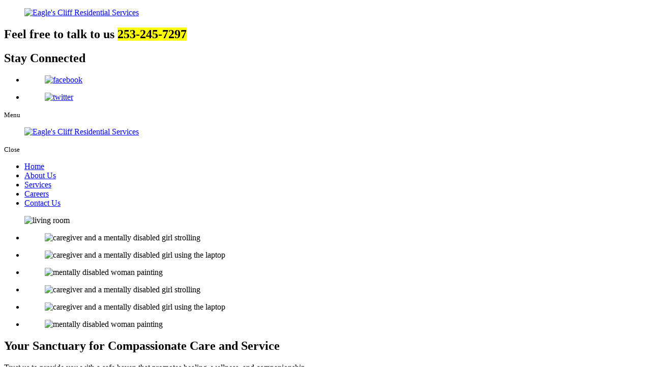

--- FILE ---
content_type: text/html; charset=UTF-8
request_url: https://www.eaglescliffs.com/
body_size: 59880
content:
<!DOCTYPE html>
<!--[if lt IE 10]>      <html class="no-js lt-ie11 lt-ie10 lt-ie9 lt-ie8 lt-ie7"> <![endif]-->
<!--[if IE 10]>         <html class="no-js lt-ie11 lt-ie10 lt-ie9 lt-ie8"> <![endif]-->
<!--[if IE 11]>         <html class="no-js lt-ie11"> <![endif]-->
<!--[if gt IE 11]><!--> <html class="no-js" lang="en-US"> <!--<![endif]-->
<head>
	<meta charset="utf-8">
	<meta name="viewport" content="width=device-width, initial-scale=1">
  <!--[if IE]><meta http-equiv="X-UA-Compatible" content="IE=edge,chrome=1"><![endif]-->

	


	<link rel="stylesheet" href="https://www.eaglescliffs.com/wp-content/themes/eaglescliffca670/style.min.css">
	<link rel="stylesheet" href="https://www.eaglescliffs.com/wp-content/themes/eaglescliffca670/css/hamburgers.min.css">
	<link rel="stylesheet" href="https://www.eaglescliffs.com/wp-content/themes/eaglescliffca670/css/media.min.css">
	<link rel="stylesheet" href="https://www.eaglescliffs.com/wp-content/themes/eaglescliffca670/css/rslides.min.css">
	<link rel="stylesheet" href="https://www.eaglescliffs.com/wp-content/themes/eaglescliffca670/css/font-awesome.min.css">
	<link rel="stylesheet" href="https://www.eaglescliffs.com/wp-content/themes/eaglescliffca670/css/animate.min.css">
	<link rel="stylesheet" href="https://www.eaglescliffs.com/wp-content/themes/eaglescliffca670/css/skitter.styles.min.css" type="text/css" media="all"  />
		<script>(function(html){html.className = html.className.replace(/\bno-js\b/,'js')})(document.documentElement);</script>

	<!-- This site is optimized with the Yoast SEO plugin v15.9 - https://yoast.com/wordpress/plugins/seo/ -->
	<title>Group Home in Portland, Oregon</title>
	<meta name="description" content="Eagle&#039;s Cliff Residential Services provides group home services in Portland, Oregon. Contact us!" />
	<meta name="robots" content="index, follow, max-snippet:-1, max-image-preview:large, max-video-preview:-1" />
	<link rel="canonical" href="http://www.eaglescliffs.com/" />
	<meta property="og:locale" content="en_US" />
	<meta property="og:type" content="website" />
	<meta property="og:title" content="Group Home in Portland, Oregon" />
	<meta property="og:description" content="Eagle&#039;s Cliff Residential Services provides group home services in Portland, Oregon. Contact us!" />
	<meta property="og:url" content="http://www.eaglescliffs.com/" />
	<meta property="og:site_name" content="Eagle&#039;s Cliff Residential Services" />
	<meta property="article:modified_time" content="2021-11-15T16:53:26+00:00" />
	<meta name="twitter:card" content="summary_large_image" />
	<meta name="twitter:label1" content="Est. reading time">
	<meta name="twitter:data1" content="1 minute">
	<script type="application/ld+json" class="yoast-schema-graph">{"@context":"https://schema.org","@graph":[{"@type":"WebSite","@id":"http://www.eaglescliffs.com/#website","url":"http://www.eaglescliffs.com/","name":"Eagle&#039;s Cliff Residential Services","description":"Just another WordPress site","potentialAction":[{"@type":"SearchAction","target":"http://www.eaglescliffs.com/?s={search_term_string}","query-input":"required name=search_term_string"}],"inLanguage":"en-US"},{"@type":"WebPage","@id":"http://www.eaglescliffs.com/#webpage","url":"http://www.eaglescliffs.com/","name":"Group Home in Portland, Oregon","isPartOf":{"@id":"http://www.eaglescliffs.com/#website"},"datePublished":"2021-10-30T12:04:12+00:00","dateModified":"2021-11-15T16:53:26+00:00","description":"Eagle's Cliff Residential Services provides group home services in Portland, Oregon. Contact us!","breadcrumb":{"@id":"http://www.eaglescliffs.com/#breadcrumb"},"inLanguage":"en-US","potentialAction":[{"@type":"ReadAction","target":["http://www.eaglescliffs.com/"]}]},{"@type":"BreadcrumbList","@id":"http://www.eaglescliffs.com/#breadcrumb","itemListElement":[{"@type":"ListItem","position":1,"item":{"@type":"WebPage","@id":"http://www.eaglescliffs.com/","url":"http://www.eaglescliffs.com/","name":"Home"}}]}]}</script>
	<!-- / Yoast SEO plugin. -->


<link rel='dns-prefetch' href='//fonts.googleapis.com' />
<link rel='dns-prefetch' href='//s.w.org' />
<link rel="alternate" type="application/rss+xml" title="Eagle&#039;s Cliff Residential Services &raquo; Feed" href="https://www.eaglescliffs.com/feed" />
<link rel="alternate" type="application/rss+xml" title="Eagle&#039;s Cliff Residential Services &raquo; Comments Feed" href="https://www.eaglescliffs.com/comments/feed" />
<link rel='stylesheet' id='wp-block-library-css'  href='https://www.eaglescliffs.com/wp-includes/css/dist/block-library/style.min.css?ver=5.6' type='text/css' media='all' />
<link rel='stylesheet' id='twentysixteen-fonts-css'  href='https://fonts.googleapis.com/css?family=Merriweather%3A400%2C700%2C900%2C400italic%2C700italic%2C900italic%7CMontserrat%3A400%2C700%7CInconsolata%3A400&#038;subset=latin%2Clatin-ext' type='text/css' media='all' />
<script type='text/javascript' id='cookie-law-info-js-extra'>
/* <![CDATA[ */
var _ckyConfig = {"_ipData":[],"_assetsURL":"https:\/\/www.eaglescliffs.com\/wp-content\/plugins\/cookie-law-info\/lite\/frontend\/images\/","_publicURL":"https:\/\/www.eaglescliffs.com","_expiry":"365","_categories":[{"name":"Necessary","slug":"necessary","isNecessary":true,"ccpaDoNotSell":true,"cookies":[],"active":true,"defaultConsent":{"gdpr":true,"ccpa":true}},{"name":"Functional","slug":"functional","isNecessary":false,"ccpaDoNotSell":true,"cookies":[],"active":true,"defaultConsent":{"gdpr":false,"ccpa":false}},{"name":"Analytics","slug":"analytics","isNecessary":false,"ccpaDoNotSell":true,"cookies":[],"active":true,"defaultConsent":{"gdpr":false,"ccpa":false}},{"name":"Performance","slug":"performance","isNecessary":false,"ccpaDoNotSell":true,"cookies":[],"active":true,"defaultConsent":{"gdpr":false,"ccpa":false}},{"name":"Advertisement","slug":"advertisement","isNecessary":false,"ccpaDoNotSell":true,"cookies":[],"active":true,"defaultConsent":{"gdpr":false,"ccpa":false}}],"_activeLaw":"gdpr","_rootDomain":"","_block":"1","_showBanner":"1","_bannerConfig":{"settings":{"type":"box","preferenceCenterType":"popup","position":"bottom-left","applicableLaw":"gdpr"},"behaviours":{"reloadBannerOnAccept":false,"loadAnalyticsByDefault":false,"animations":{"onLoad":"animate","onHide":"sticky"}},"config":{"revisitConsent":{"status":true,"tag":"revisit-consent","position":"bottom-left","meta":{"url":"#"},"styles":{"background-color":"#0056A7"},"elements":{"title":{"type":"text","tag":"revisit-consent-title","status":true,"styles":{"color":"#0056a7"}}}},"preferenceCenter":{"toggle":{"status":true,"tag":"detail-category-toggle","type":"toggle","states":{"active":{"styles":{"background-color":"#1863DC"}},"inactive":{"styles":{"background-color":"#D0D5D2"}}}}},"categoryPreview":{"status":false,"toggle":{"status":true,"tag":"detail-category-preview-toggle","type":"toggle","states":{"active":{"styles":{"background-color":"#1863DC"}},"inactive":{"styles":{"background-color":"#D0D5D2"}}}}},"videoPlaceholder":{"status":true,"styles":{"background-color":"#000000","border-color":"#000000","color":"#ffffff"}},"readMore":{"status":false,"tag":"readmore-button","type":"link","meta":{"noFollow":true,"newTab":true},"styles":{"color":"#1863DC","background-color":"transparent","border-color":"transparent"}},"auditTable":{"status":true},"optOption":{"status":true,"toggle":{"status":true,"tag":"optout-option-toggle","type":"toggle","states":{"active":{"styles":{"background-color":"#1863dc"}},"inactive":{"styles":{"background-color":"#FFFFFF"}}}}}}},"_version":"3.2.4","_logConsent":"1","_tags":[{"tag":"accept-button","styles":{"color":"#FFFFFF","background-color":"#1863DC","border-color":"#1863DC"}},{"tag":"reject-button","styles":{"color":"#1863DC","background-color":"transparent","border-color":"#1863DC"}},{"tag":"settings-button","styles":{"color":"#1863DC","background-color":"transparent","border-color":"#1863DC"}},{"tag":"readmore-button","styles":{"color":"#1863DC","background-color":"transparent","border-color":"transparent"}},{"tag":"donotsell-button","styles":{"color":"#1863DC","background-color":"transparent","border-color":"transparent"}},{"tag":"accept-button","styles":{"color":"#FFFFFF","background-color":"#1863DC","border-color":"#1863DC"}},{"tag":"revisit-consent","styles":{"background-color":"#0056A7"}}],"_shortCodes":[{"key":"cky_readmore","content":"<a href=\"#\" class=\"cky-policy\" aria-label=\"Cookie Policy\" target=\"_blank\" rel=\"noopener\" data-cky-tag=\"readmore-button\">Cookie Policy<\/a>","tag":"readmore-button","status":false,"attributes":{"rel":"nofollow","target":"_blank"}},{"key":"cky_show_desc","content":"<button class=\"cky-show-desc-btn\" data-cky-tag=\"show-desc-button\" aria-label=\"Show more\">Show more<\/button>","tag":"show-desc-button","status":true,"attributes":[]},{"key":"cky_hide_desc","content":"<button class=\"cky-show-desc-btn\" data-cky-tag=\"hide-desc-button\" aria-label=\"Show less\">Show less<\/button>","tag":"hide-desc-button","status":true,"attributes":[]},{"key":"cky_category_toggle_label","content":"[cky_{{status}}_category_label] [cky_preference_{{category_slug}}_title]","tag":"","status":true,"attributes":[]},{"key":"cky_enable_category_label","content":"Enable","tag":"","status":true,"attributes":[]},{"key":"cky_disable_category_label","content":"Disable","tag":"","status":true,"attributes":[]},{"key":"cky_video_placeholder","content":"<div class=\"video-placeholder-normal\" data-cky-tag=\"video-placeholder\" id=\"[UNIQUEID]\"><p class=\"video-placeholder-text-normal\" data-cky-tag=\"placeholder-title\">Please accept cookies to access this content<\/p><\/div>","tag":"","status":true,"attributes":[]},{"key":"cky_enable_optout_label","content":"Enable","tag":"","status":true,"attributes":[]},{"key":"cky_disable_optout_label","content":"Disable","tag":"","status":true,"attributes":[]},{"key":"cky_optout_toggle_label","content":"[cky_{{status}}_optout_label] [cky_optout_option_title]","tag":"","status":true,"attributes":[]},{"key":"cky_optout_option_title","content":"Do Not Sell or Share My Personal Information","tag":"","status":true,"attributes":[]},{"key":"cky_optout_close_label","content":"Close","tag":"","status":true,"attributes":[]}],"_rtl":"","_providersToBlock":[]};
var _ckyStyles = {"css":".cky-overlay{background: #000000; opacity: 0.4; position: fixed; top: 0; left: 0; width: 100%; height: 100%; z-index: 99999999;}.cky-hide{display: none;}.cky-btn-revisit-wrapper{display: flex; align-items: center; justify-content: center; background: #0056a7; width: 45px; height: 45px; border-radius: 50%; position: fixed; z-index: 999999; cursor: pointer;}.cky-revisit-bottom-left{bottom: 15px; left: 15px;}.cky-revisit-bottom-right{bottom: 15px; right: 15px;}.cky-btn-revisit-wrapper .cky-btn-revisit{display: flex; align-items: center; justify-content: center; background: none; border: none; cursor: pointer; position: relative; margin: 0; padding: 0;}.cky-btn-revisit-wrapper .cky-btn-revisit img{max-width: fit-content; margin: 0; height: 30px; width: 30px;}.cky-revisit-bottom-left:hover::before{content: attr(data-tooltip); position: absolute; background: #4e4b66; color: #ffffff; left: calc(100% + 7px); font-size: 12px; line-height: 16px; width: max-content; padding: 4px 8px; border-radius: 4px;}.cky-revisit-bottom-left:hover::after{position: absolute; content: \"\"; border: 5px solid transparent; left: calc(100% + 2px); border-left-width: 0; border-right-color: #4e4b66;}.cky-revisit-bottom-right:hover::before{content: attr(data-tooltip); position: absolute; background: #4e4b66; color: #ffffff; right: calc(100% + 7px); font-size: 12px; line-height: 16px; width: max-content; padding: 4px 8px; border-radius: 4px;}.cky-revisit-bottom-right:hover::after{position: absolute; content: \"\"; border: 5px solid transparent; right: calc(100% + 2px); border-right-width: 0; border-left-color: #4e4b66;}.cky-revisit-hide{display: none;}.cky-consent-container{position: fixed; width: 440px; box-sizing: border-box; z-index: 9999999; border-radius: 6px;}.cky-consent-container .cky-consent-bar{background: #ffffff; border: 1px solid; padding: 20px 26px; box-shadow: 0 -1px 10px 0 #acabab4d; border-radius: 6px;}.cky-box-bottom-left{bottom: 40px; left: 40px;}.cky-box-bottom-right{bottom: 40px; right: 40px;}.cky-box-top-left{top: 40px; left: 40px;}.cky-box-top-right{top: 40px; right: 40px;}.cky-custom-brand-logo-wrapper .cky-custom-brand-logo{width: 100px; height: auto; margin: 0 0 12px 0;}.cky-notice .cky-title{color: #212121; font-weight: 700; font-size: 18px; line-height: 24px; margin: 0 0 12px 0;}.cky-notice-des *,.cky-preference-content-wrapper *,.cky-accordion-header-des *,.cky-gpc-wrapper .cky-gpc-desc *{font-size: 14px;}.cky-notice-des{color: #212121; font-size: 14px; line-height: 24px; font-weight: 400;}.cky-notice-des img{height: 25px; width: 25px;}.cky-consent-bar .cky-notice-des p,.cky-gpc-wrapper .cky-gpc-desc p,.cky-preference-body-wrapper .cky-preference-content-wrapper p,.cky-accordion-header-wrapper .cky-accordion-header-des p,.cky-cookie-des-table li div:last-child p{color: inherit; margin-top: 0; overflow-wrap: break-word;}.cky-notice-des P:last-child,.cky-preference-content-wrapper p:last-child,.cky-cookie-des-table li div:last-child p:last-child,.cky-gpc-wrapper .cky-gpc-desc p:last-child{margin-bottom: 0;}.cky-notice-des a.cky-policy,.cky-notice-des button.cky-policy{font-size: 14px; color: #1863dc; white-space: nowrap; cursor: pointer; background: transparent; border: 1px solid; text-decoration: underline;}.cky-notice-des button.cky-policy{padding: 0;}.cky-notice-des a.cky-policy:focus-visible,.cky-notice-des button.cky-policy:focus-visible,.cky-preference-content-wrapper .cky-show-desc-btn:focus-visible,.cky-accordion-header .cky-accordion-btn:focus-visible,.cky-preference-header .cky-btn-close:focus-visible,.cky-switch input[type=\"checkbox\"]:focus-visible,.cky-footer-wrapper a:focus-visible,.cky-btn:focus-visible{outline: 2px solid #1863dc; outline-offset: 2px;}.cky-btn:focus:not(:focus-visible),.cky-accordion-header .cky-accordion-btn:focus:not(:focus-visible),.cky-preference-content-wrapper .cky-show-desc-btn:focus:not(:focus-visible),.cky-btn-revisit-wrapper .cky-btn-revisit:focus:not(:focus-visible),.cky-preference-header .cky-btn-close:focus:not(:focus-visible),.cky-consent-bar .cky-banner-btn-close:focus:not(:focus-visible){outline: 0;}button.cky-show-desc-btn:not(:hover):not(:active){color: #1863dc; background: transparent;}button.cky-accordion-btn:not(:hover):not(:active),button.cky-banner-btn-close:not(:hover):not(:active),button.cky-btn-revisit:not(:hover):not(:active),button.cky-btn-close:not(:hover):not(:active){background: transparent;}.cky-consent-bar button:hover,.cky-modal.cky-modal-open button:hover,.cky-consent-bar button:focus,.cky-modal.cky-modal-open button:focus{text-decoration: none;}.cky-notice-btn-wrapper{display: flex; justify-content: flex-start; align-items: center; flex-wrap: wrap; margin-top: 16px;}.cky-notice-btn-wrapper .cky-btn{text-shadow: none; box-shadow: none;}.cky-btn{flex: auto; max-width: 100%; font-size: 14px; font-family: inherit; line-height: 24px; padding: 8px; font-weight: 500; margin: 0 8px 0 0; border-radius: 2px; cursor: pointer; text-align: center; text-transform: none; min-height: 0;}.cky-btn:hover{opacity: 0.8;}.cky-btn-customize{color: #1863dc; background: transparent; border: 2px solid #1863dc;}.cky-btn-reject{color: #1863dc; background: transparent; border: 2px solid #1863dc;}.cky-btn-accept{background: #1863dc; color: #ffffff; border: 2px solid #1863dc;}.cky-btn:last-child{margin-right: 0;}@media (max-width: 576px){.cky-box-bottom-left{bottom: 0; left: 0;}.cky-box-bottom-right{bottom: 0; right: 0;}.cky-box-top-left{top: 0; left: 0;}.cky-box-top-right{top: 0; right: 0;}}@media (max-width: 440px){.cky-box-bottom-left, .cky-box-bottom-right, .cky-box-top-left, .cky-box-top-right{width: 100%; max-width: 100%;}.cky-consent-container .cky-consent-bar{padding: 20px 0;}.cky-custom-brand-logo-wrapper, .cky-notice .cky-title, .cky-notice-des, .cky-notice-btn-wrapper{padding: 0 24px;}.cky-notice-des{max-height: 40vh; overflow-y: scroll;}.cky-notice-btn-wrapper{flex-direction: column; margin-top: 0;}.cky-btn{width: 100%; margin: 10px 0 0 0;}.cky-notice-btn-wrapper .cky-btn-customize{order: 2;}.cky-notice-btn-wrapper .cky-btn-reject{order: 3;}.cky-notice-btn-wrapper .cky-btn-accept{order: 1; margin-top: 16px;}}@media (max-width: 352px){.cky-notice .cky-title{font-size: 16px;}.cky-notice-des *{font-size: 12px;}.cky-notice-des, .cky-btn{font-size: 12px;}}.cky-modal.cky-modal-open{display: flex; visibility: visible; -webkit-transform: translate(-50%, -50%); -moz-transform: translate(-50%, -50%); -ms-transform: translate(-50%, -50%); -o-transform: translate(-50%, -50%); transform: translate(-50%, -50%); top: 50%; left: 50%; transition: all 1s ease;}.cky-modal{box-shadow: 0 32px 68px rgba(0, 0, 0, 0.3); margin: 0 auto; position: fixed; max-width: 100%; background: #ffffff; top: 50%; box-sizing: border-box; border-radius: 6px; z-index: 999999999; color: #212121; -webkit-transform: translate(-50%, 100%); -moz-transform: translate(-50%, 100%); -ms-transform: translate(-50%, 100%); -o-transform: translate(-50%, 100%); transform: translate(-50%, 100%); visibility: hidden; transition: all 0s ease;}.cky-preference-center{max-height: 79vh; overflow: hidden; width: 845px; overflow: hidden; flex: 1 1 0; display: flex; flex-direction: column; border-radius: 6px;}.cky-preference-header{display: flex; align-items: center; justify-content: space-between; padding: 22px 24px; border-bottom: 1px solid;}.cky-preference-header .cky-preference-title{font-size: 18px; font-weight: 700; line-height: 24px;}.cky-preference-header .cky-btn-close{margin: 0; cursor: pointer; vertical-align: middle; padding: 0; background: none; border: none; width: auto; height: auto; min-height: 0; line-height: 0; text-shadow: none; box-shadow: none;}.cky-preference-header .cky-btn-close img{margin: 0; height: 10px; width: 10px;}.cky-preference-body-wrapper{padding: 0 24px; flex: 1; overflow: auto; box-sizing: border-box;}.cky-preference-content-wrapper,.cky-gpc-wrapper .cky-gpc-desc{font-size: 14px; line-height: 24px; font-weight: 400; padding: 12px 0;}.cky-preference-content-wrapper{border-bottom: 1px solid;}.cky-preference-content-wrapper img{height: 25px; width: 25px;}.cky-preference-content-wrapper .cky-show-desc-btn{font-size: 14px; font-family: inherit; color: #1863dc; text-decoration: none; line-height: 24px; padding: 0; margin: 0; white-space: nowrap; cursor: pointer; background: transparent; border-color: transparent; text-transform: none; min-height: 0; text-shadow: none; box-shadow: none;}.cky-accordion-wrapper{margin-bottom: 10px;}.cky-accordion{border-bottom: 1px solid;}.cky-accordion:last-child{border-bottom: none;}.cky-accordion .cky-accordion-item{display: flex; margin-top: 10px;}.cky-accordion .cky-accordion-body{display: none;}.cky-accordion.cky-accordion-active .cky-accordion-body{display: block; padding: 0 22px; margin-bottom: 16px;}.cky-accordion-header-wrapper{cursor: pointer; width: 100%;}.cky-accordion-item .cky-accordion-header{display: flex; justify-content: space-between; align-items: center;}.cky-accordion-header .cky-accordion-btn{font-size: 16px; font-family: inherit; color: #212121; line-height: 24px; background: none; border: none; font-weight: 700; padding: 0; margin: 0; cursor: pointer; text-transform: none; min-height: 0; text-shadow: none; box-shadow: none;}.cky-accordion-header .cky-always-active{color: #008000; font-weight: 600; line-height: 24px; font-size: 14px;}.cky-accordion-header-des{font-size: 14px; line-height: 24px; margin: 10px 0 16px 0;}.cky-accordion-chevron{margin-right: 22px; position: relative; cursor: pointer;}.cky-accordion-chevron-hide{display: none;}.cky-accordion .cky-accordion-chevron i::before{content: \"\"; position: absolute; border-right: 1.4px solid; border-bottom: 1.4px solid; border-color: inherit; height: 6px; width: 6px; -webkit-transform: rotate(-45deg); -moz-transform: rotate(-45deg); -ms-transform: rotate(-45deg); -o-transform: rotate(-45deg); transform: rotate(-45deg); transition: all 0.2s ease-in-out; top: 8px;}.cky-accordion.cky-accordion-active .cky-accordion-chevron i::before{-webkit-transform: rotate(45deg); -moz-transform: rotate(45deg); -ms-transform: rotate(45deg); -o-transform: rotate(45deg); transform: rotate(45deg);}.cky-audit-table{background: #f4f4f4; border-radius: 6px;}.cky-audit-table .cky-empty-cookies-text{color: inherit; font-size: 12px; line-height: 24px; margin: 0; padding: 10px;}.cky-audit-table .cky-cookie-des-table{font-size: 12px; line-height: 24px; font-weight: normal; padding: 15px 10px; border-bottom: 1px solid; border-bottom-color: inherit; margin: 0;}.cky-audit-table .cky-cookie-des-table:last-child{border-bottom: none;}.cky-audit-table .cky-cookie-des-table li{list-style-type: none; display: flex; padding: 3px 0;}.cky-audit-table .cky-cookie-des-table li:first-child{padding-top: 0;}.cky-cookie-des-table li div:first-child{width: 100px; font-weight: 600; word-break: break-word; word-wrap: break-word;}.cky-cookie-des-table li div:last-child{flex: 1; word-break: break-word; word-wrap: break-word; margin-left: 8px;}.cky-footer-shadow{display: block; width: 100%; height: 40px; background: linear-gradient(180deg, rgba(255, 255, 255, 0) 0%, #ffffff 100%); position: absolute; bottom: calc(100% - 1px);}.cky-footer-wrapper{position: relative;}.cky-prefrence-btn-wrapper{display: flex; flex-wrap: wrap; align-items: center; justify-content: center; padding: 22px 24px; border-top: 1px solid;}.cky-prefrence-btn-wrapper .cky-btn{flex: auto; max-width: 100%; text-shadow: none; box-shadow: none;}.cky-btn-preferences{color: #1863dc; background: transparent; border: 2px solid #1863dc;}.cky-preference-header,.cky-preference-body-wrapper,.cky-preference-content-wrapper,.cky-accordion-wrapper,.cky-accordion,.cky-accordion-wrapper,.cky-footer-wrapper,.cky-prefrence-btn-wrapper{border-color: inherit;}@media (max-width: 845px){.cky-modal{max-width: calc(100% - 16px);}}@media (max-width: 576px){.cky-modal{max-width: 100%;}.cky-preference-center{max-height: 100vh;}.cky-prefrence-btn-wrapper{flex-direction: column;}.cky-accordion.cky-accordion-active .cky-accordion-body{padding-right: 0;}.cky-prefrence-btn-wrapper .cky-btn{width: 100%; margin: 10px 0 0 0;}.cky-prefrence-btn-wrapper .cky-btn-reject{order: 3;}.cky-prefrence-btn-wrapper .cky-btn-accept{order: 1; margin-top: 0;}.cky-prefrence-btn-wrapper .cky-btn-preferences{order: 2;}}@media (max-width: 425px){.cky-accordion-chevron{margin-right: 15px;}.cky-notice-btn-wrapper{margin-top: 0;}.cky-accordion.cky-accordion-active .cky-accordion-body{padding: 0 15px;}}@media (max-width: 352px){.cky-preference-header .cky-preference-title{font-size: 16px;}.cky-preference-header{padding: 16px 24px;}.cky-preference-content-wrapper *, .cky-accordion-header-des *{font-size: 12px;}.cky-preference-content-wrapper, .cky-preference-content-wrapper .cky-show-more, .cky-accordion-header .cky-always-active, .cky-accordion-header-des, .cky-preference-content-wrapper .cky-show-desc-btn, .cky-notice-des a.cky-policy{font-size: 12px;}.cky-accordion-header .cky-accordion-btn{font-size: 14px;}}.cky-switch{display: flex;}.cky-switch input[type=\"checkbox\"]{position: relative; width: 44px; height: 24px; margin: 0; background: #d0d5d2; -webkit-appearance: none; border-radius: 50px; cursor: pointer; outline: 0; border: none; top: 0;}.cky-switch input[type=\"checkbox\"]:checked{background: #1863dc;}.cky-switch input[type=\"checkbox\"]:before{position: absolute; content: \"\"; height: 20px; width: 20px; left: 2px; bottom: 2px; border-radius: 50%; background-color: white; -webkit-transition: 0.4s; transition: 0.4s; margin: 0;}.cky-switch input[type=\"checkbox\"]:after{display: none;}.cky-switch input[type=\"checkbox\"]:checked:before{-webkit-transform: translateX(20px); -ms-transform: translateX(20px); transform: translateX(20px);}@media (max-width: 425px){.cky-switch input[type=\"checkbox\"]{width: 38px; height: 21px;}.cky-switch input[type=\"checkbox\"]:before{height: 17px; width: 17px;}.cky-switch input[type=\"checkbox\"]:checked:before{-webkit-transform: translateX(17px); -ms-transform: translateX(17px); transform: translateX(17px);}}.cky-consent-bar .cky-banner-btn-close{position: absolute; right: 9px; top: 5px; background: none; border: none; cursor: pointer; padding: 0; margin: 0; min-height: 0; line-height: 0; height: auto; width: auto; text-shadow: none; box-shadow: none;}.cky-consent-bar .cky-banner-btn-close img{height: 9px; width: 9px; margin: 0;}.cky-notice-group{font-size: 14px; line-height: 24px; font-weight: 400; color: #212121;}.cky-notice-btn-wrapper .cky-btn-do-not-sell{font-size: 14px; line-height: 24px; padding: 6px 0; margin: 0; font-weight: 500; background: none; border-radius: 2px; border: none; cursor: pointer; text-align: left; color: #1863dc; background: transparent; border-color: transparent; box-shadow: none; text-shadow: none;}.cky-consent-bar .cky-banner-btn-close:focus-visible,.cky-notice-btn-wrapper .cky-btn-do-not-sell:focus-visible,.cky-opt-out-btn-wrapper .cky-btn:focus-visible,.cky-opt-out-checkbox-wrapper input[type=\"checkbox\"].cky-opt-out-checkbox:focus-visible{outline: 2px solid #1863dc; outline-offset: 2px;}@media (max-width: 440px){.cky-consent-container{width: 100%;}}@media (max-width: 352px){.cky-notice-des a.cky-policy, .cky-notice-btn-wrapper .cky-btn-do-not-sell{font-size: 12px;}}.cky-opt-out-wrapper{padding: 12px 0;}.cky-opt-out-wrapper .cky-opt-out-checkbox-wrapper{display: flex; align-items: center;}.cky-opt-out-checkbox-wrapper .cky-opt-out-checkbox-label{font-size: 16px; font-weight: 700; line-height: 24px; margin: 0 0 0 12px; cursor: pointer;}.cky-opt-out-checkbox-wrapper input[type=\"checkbox\"].cky-opt-out-checkbox{background-color: #ffffff; border: 1px solid black; width: 20px; height: 18.5px; margin: 0; -webkit-appearance: none; position: relative; display: flex; align-items: center; justify-content: center; border-radius: 2px; cursor: pointer;}.cky-opt-out-checkbox-wrapper input[type=\"checkbox\"].cky-opt-out-checkbox:checked{background-color: #1863dc; border: none;}.cky-opt-out-checkbox-wrapper input[type=\"checkbox\"].cky-opt-out-checkbox:checked::after{left: 6px; bottom: 4px; width: 7px; height: 13px; border: solid #ffffff; border-width: 0 3px 3px 0; border-radius: 2px; -webkit-transform: rotate(45deg); -ms-transform: rotate(45deg); transform: rotate(45deg); content: \"\"; position: absolute; box-sizing: border-box;}.cky-opt-out-checkbox-wrapper.cky-disabled .cky-opt-out-checkbox-label,.cky-opt-out-checkbox-wrapper.cky-disabled input[type=\"checkbox\"].cky-opt-out-checkbox{cursor: no-drop;}.cky-gpc-wrapper{margin: 0 0 0 32px;}.cky-footer-wrapper .cky-opt-out-btn-wrapper{display: flex; flex-wrap: wrap; align-items: center; justify-content: center; padding: 22px 24px;}.cky-opt-out-btn-wrapper .cky-btn{flex: auto; max-width: 100%; text-shadow: none; box-shadow: none;}.cky-opt-out-btn-wrapper .cky-btn-cancel{border: 1px solid #dedfe0; background: transparent; color: #858585;}.cky-opt-out-btn-wrapper .cky-btn-confirm{background: #1863dc; color: #ffffff; border: 1px solid #1863dc;}@media (max-width: 352px){.cky-opt-out-checkbox-wrapper .cky-opt-out-checkbox-label{font-size: 14px;}.cky-gpc-wrapper .cky-gpc-desc, .cky-gpc-wrapper .cky-gpc-desc *{font-size: 12px;}.cky-opt-out-checkbox-wrapper input[type=\"checkbox\"].cky-opt-out-checkbox{width: 16px; height: 16px;}.cky-opt-out-checkbox-wrapper input[type=\"checkbox\"].cky-opt-out-checkbox:checked::after{left: 5px; bottom: 4px; width: 3px; height: 9px;}.cky-gpc-wrapper{margin: 0 0 0 28px;}}.video-placeholder-youtube{background-size: 100% 100%; background-position: center; background-repeat: no-repeat; background-color: #b2b0b059; position: relative; display: flex; align-items: center; justify-content: center; max-width: 100%;}.video-placeholder-text-youtube{text-align: center; align-items: center; padding: 10px 16px; background-color: #000000cc; color: #ffffff; border: 1px solid; border-radius: 2px; cursor: pointer;}.video-placeholder-normal{background-image: url(\"\/wp-content\/plugins\/cookie-law-info\/lite\/frontend\/images\/placeholder.svg\"); background-size: 80px; background-position: center; background-repeat: no-repeat; background-color: #b2b0b059; position: relative; display: flex; align-items: flex-end; justify-content: center; max-width: 100%;}.video-placeholder-text-normal{align-items: center; padding: 10px 16px; text-align: center; border: 1px solid; border-radius: 2px; cursor: pointer;}.cky-rtl{direction: rtl; text-align: right;}.cky-rtl .cky-banner-btn-close{left: 9px; right: auto;}.cky-rtl .cky-notice-btn-wrapper .cky-btn:last-child{margin-right: 8px;}.cky-rtl .cky-notice-btn-wrapper .cky-btn:first-child{margin-right: 0;}.cky-rtl .cky-notice-btn-wrapper{margin-left: 0; margin-right: 15px;}.cky-rtl .cky-prefrence-btn-wrapper .cky-btn{margin-right: 8px;}.cky-rtl .cky-prefrence-btn-wrapper .cky-btn:first-child{margin-right: 0;}.cky-rtl .cky-accordion .cky-accordion-chevron i::before{border: none; border-left: 1.4px solid; border-top: 1.4px solid; left: 12px;}.cky-rtl .cky-accordion.cky-accordion-active .cky-accordion-chevron i::before{-webkit-transform: rotate(-135deg); -moz-transform: rotate(-135deg); -ms-transform: rotate(-135deg); -o-transform: rotate(-135deg); transform: rotate(-135deg);}@media (max-width: 768px){.cky-rtl .cky-notice-btn-wrapper{margin-right: 0;}}@media (max-width: 576px){.cky-rtl .cky-notice-btn-wrapper .cky-btn:last-child{margin-right: 0;}.cky-rtl .cky-prefrence-btn-wrapper .cky-btn{margin-right: 0;}.cky-rtl .cky-accordion.cky-accordion-active .cky-accordion-body{padding: 0 22px 0 0;}}@media (max-width: 425px){.cky-rtl .cky-accordion.cky-accordion-active .cky-accordion-body{padding: 0 15px 0 0;}}.cky-rtl .cky-opt-out-btn-wrapper .cky-btn{margin-right: 12px;}.cky-rtl .cky-opt-out-btn-wrapper .cky-btn:first-child{margin-right: 0;}.cky-rtl .cky-opt-out-checkbox-wrapper .cky-opt-out-checkbox-label{margin: 0 12px 0 0;}"};
/* ]]> */
</script>
<script type='text/javascript' src='https://www.eaglescliffs.com/wp-content/plugins/cookie-law-info/lite/frontend/js/script.min.js?ver=3.2.4' id='cookie-law-info-js'></script>
<!--[if lt IE 9]>
<script type='text/javascript' src='https://www.eaglescliffs.com/wp-content/themes/eaglescliffca670/js/html5.js?ver=3.7.3' id='twentysixteen-html5-js'></script>
<![endif]-->
<link rel="https://api.w.org/" href="https://www.eaglescliffs.com/wp-json/" /><link rel="alternate" type="application/json" href="https://www.eaglescliffs.com/wp-json/wp/v2/pages/5" /><link rel="EditURI" type="application/rsd+xml" title="RSD" href="https://www.eaglescliffs.com/xmlrpc.php?rsd" />
<link rel="wlwmanifest" type="application/wlwmanifest+xml" href="https://www.eaglescliffs.com/wp-includes/wlwmanifest.xml" /> 
<link rel='shortlink' href='https://www.eaglescliffs.com/' />
<link rel="alternate" type="application/json+oembed" href="https://www.eaglescliffs.com/wp-json/oembed/1.0/embed?url=https%3A%2F%2Fwww.eaglescliffs.com%2F" />
<link rel="alternate" type="text/xml+oembed" href="https://www.eaglescliffs.com/wp-json/oembed/1.0/embed?url=https%3A%2F%2Fwww.eaglescliffs.com%2F&#038;format=xml" />
<style id="cky-style-inline">[data-cky-tag]{visibility:hidden;}</style><link rel="icon" href="https://www.eaglescliffs.com/wp-content/uploads/2021/11/favicon.png" sizes="32x32" />
<link rel="icon" href="https://www.eaglescliffs.com/wp-content/uploads/2021/11/favicon.png" sizes="192x192" />
<link rel="apple-touch-icon" href="https://www.eaglescliffs.com/wp-content/uploads/2021/11/favicon.png" />
<meta name="msapplication-TileImage" content="https://www.eaglescliffs.com/wp-content/uploads/2021/11/favicon.png" />
</head>
	<body>
		<div class="protect-me">
		<div class="clearfix"><!-- Header -->
<header>
  <div class="wrapper">
    <div class="header_con">
      <div class="main_logo">
        <a href="https://www.eaglescliffs.com"><figure><img src="https://www.eaglescliffs.com/wp-content/themes/eaglescliffca670/images/main-logo.png" alt="Eagle&#039;s Cliff Residential Services"/></figure></a>
      </div>

      <div class="head_info">
        <div class="header_info">
          <div class="widget_text widget-container widget_custom_html"><div class="textwidget custom-html-widget"><h2>Feel free to talk to us <span><mark>253-245-7297</mark></span></h2></div></div>        </div>
        <div class="social_media">
          <h2>Stay Connected</h2>
          <ul>
            <li><a href="https://www.facebook.com" target="_blank"><figure><img src="https://www.eaglescliffs.com/wp-content/themes/eaglescliffca670/images/fb-icon.png" alt="facebook"/></figure></a></li>
            <li><a href="https://www.twitter.com" target="_blank"><figure><img src="https://www.eaglescliffs.com/wp-content/themes/eaglescliffca670/images/twitter-icon.png" alt="twitter"/></figure></a></li>
          </ul>
        </div>
      </div>
    </div>
    <div class="clearfix"></div>
  </div>
</header>
<!-- End Header --><!-- Navigation -->
<div id="nav_area">
  <div class="nav_toggle_button">
  <div class="logo_wrap"></div>
    <div class="toggle_holder">
      <div class="hamburger hamburger--spin-r">
        <div class="hamburger-box">
        <div class="hamburger-inner"></div>
        </div>
      </div>
      <small>Menu</small>
    </div>
  <div class="clearfix"></div>
  </div>

  <div class="toggle_right_nav">
    <nav class="page_nav">
      <div class="menu_slide_right">
        <a href="https://www.eaglescliffs.com" class="logo_slide_right"><figure><img src="https://www.eaglescliffs.com/wp-content/themes/eaglescliffca670/images/main-logo.png" alt="Eagle&#039;s Cliff Residential Services"/></figure></a>
        <div class="toggle_holder">
          <div class="hamburger hamburger--spin-r">
            <div class="hamburger-box">
            <div class="hamburger-inner"></div>
            </div>
          </div>
          <small>Close</small>
        </div>
        <div class="clearfix"></div>
      </div>

      <div class="wrapper">
        <div class="nav-menu"><ul id="menu-main-menu" class="menu"><li id="menu-item-30" class="menu-item menu-item-type-post_type menu-item-object-page menu-item-home current-menu-item page_item page-item-5 current_page_item menu-item-30"><a href="https://www.eaglescliffs.com/" aria-current="page">Home</a><span><i class="fa fa-2x">&nbsp;&nbsp;&nbsp;&nbsp;</i></span></li>
<li id="menu-item-31" class="menu-item menu-item-type-post_type menu-item-object-page menu-item-31"><a href="https://www.eaglescliffs.com/group-home-about-us">About Us</a><span><i class="fa fa-2x">&nbsp;&nbsp;&nbsp;&nbsp;</i></span></li>
<li id="menu-item-33" class="menu-item menu-item-type-post_type menu-item-object-page menu-item-33"><a href="https://www.eaglescliffs.com/group-home-services">Services</a><span><i class="fa fa-2x">&nbsp;&nbsp;&nbsp;&nbsp;</i></span></li>
<li id="menu-item-132" class="menu-item menu-item-type-post_type menu-item-object-page menu-item-132"><a href="https://www.eaglescliffs.com/group-home-careers">Careers</a><span><i class="fa fa-2x">&nbsp;&nbsp;&nbsp;&nbsp;</i></span></li>
<li id="menu-item-32" class="menu-item menu-item-type-post_type menu-item-object-page menu-item-32"><a href="https://www.eaglescliffs.com/group-home-contact-us">Contact Us</a><span><i class="fa fa-2x">&nbsp;&nbsp;&nbsp;&nbsp;</i></span></li>
</ul></div>      </div>
    </nav>
    <div class="toggle_nav_close"></div>
  </div>
</div>
<!-- End Navigation --><!-- Banner -->
<div id="banner">
  <figure class="bnr_bg"><img src="https://www.eaglescliffs.com/wp-content/themes/eaglescliffca670/images/bnr-bg.jpg" alt="living room"/></figure>
  <div class="wrapper">
    <div class="bnr_con">
          <div class="box_skitter box_skitter_large">
        <ul>
          <li><figure><img src="https://www.eaglescliffs.com/wp-content/themes/eaglescliffca670/images/slider/1.jpg" class="random" alt="caregiver and a mentally disabled girl strolling"/></figure></li>
          <li><figure><img src="https://www.eaglescliffs.com/wp-content/themes/eaglescliffca670/images/slider/2.jpg" class="random" alt="caregiver and a mentally disabled girl using the laptop"/></figure></li>
          <li><figure><img src="https://www.eaglescliffs.com/wp-content/themes/eaglescliffca670/images/slider/3.jpg" class="random" alt="mentally disabled woman painting"/></figure></li>
        </ul>
      </div>

      <div class="slider">
        <ul class="rslides">
          <li><figure><img src="https://www.eaglescliffs.com/wp-content/themes/eaglescliffca670/images/slider/1.jpg" alt="caregiver and a mentally disabled girl strolling"/></figure></li>
          <li><figure><img src="https://www.eaglescliffs.com/wp-content/themes/eaglescliffca670/images/slider/2.jpg" alt="caregiver and a mentally disabled girl using the laptop"/></figure></li>
          <li><figure><img src="https://www.eaglescliffs.com/wp-content/themes/eaglescliffca670/images/slider/3.jpg" alt="mentally disabled woman painting"/></figure></li>
        </ul>
      </div>

      <div class="bnr_info">
        <div class="widget_text widget-container widget_custom_html"><div class="textwidget custom-html-widget"><h2>Your Sanctuary for Compassionate Care and Service</h2>
<p>Trust us to provide you with a safe haven that promotes healing, wellness, and companionship.</p>
<a href="group-home-about-us">Learn More</a></div></div>      </div>
        </div>
  </div>
</div>
<!-- End Banner --><!-- Main -->
<div id="main_area">
	<figure class="main_bg"><img src="https://www.eaglescliffs.com/wp-content/themes/eaglescliffca670/images/main-bg.jpg" alt="home"/></figure>
	<div class="wrapper">
		<div class="main_con">
						<main>
					<div id="post-5" class="post-5 page type-page status-publish hentry">
					<h1 class="h1_title"><small>Welcome to </small> <span>Eagle’s Cliff</span> Residential Services</h1>
			<!--  -->
				<div class="entry-content">

						<!--?php the_post_thumbnail('full', array('class' => 'thumb_right_dd'));?-->
			
			<p>Tackling everyday tasks and maintaining proper self-care can be difficult for many residents who suffer from chronic pain, mental disabilities, balance problems, and old age. Relying on the services of a group home can be beneficial to residents who need care and supervision.</p>
<p>You can count on us to provide a safe haven that promotes the residents self-independence at the same time ensure that all of their needs will be provided for. Interested in our services and want to learn more? Set an appointment with us now.</p>

						<!--  -->
			 
		</div><!-- .entry-content -->
	</div><!-- #post-## -->
			</main>
			<aside class="sidebar">
	<figure class="sidebar_img wow rotateIn"><img src="https://www.eaglescliffs.com/wp-content/themes/eaglescliffca670/images/sidebar-img.jpg" alt="caregiver and a mentally disabled little girl smiling at the camera"/></figure>
	<div class="sidebar_info wow fadeIn">
		<div class="widget_text widget-container widget_custom_html"><div class="textwidget custom-html-widget"><a href="group-home-set-an-appointment">Set an <span>Appointment</span></a></div></div>	</div>
</aside>
		<div class="clearfix"></div>
		</div>
	</div>
</div>
<!-- End Main -->

<!-- Bottom -->
<div id="bottom1">
  <div class="btm1_top">
    <div class="wrapper">
      <div class="btm1_top_con">
        <div class="btm1_info">
          <div class="widget_text widget-container widget_custom_html"><div class="textwidget custom-html-widget"><h2>What We Offer <span>Services We Provide</span></h2>
<p>We provide quality group home services like companionship, medication management, meal preparation, and many more.</p></div></div>        </div>
      </div>
    </div>
  </div>
  <div class="btm1_btm">
    <div class="wrapper">
      <div class="btm1_btm_con">
        <div class="btm1_boxes">

          <section class="btm1_box1">
            <figure class="wow rotateIn"><img src="https://www.eaglescliffs.com/wp-content/themes/eaglescliffca670/images/btm1-box1.jpg" alt="caregiver and a mentally disabled boy smiling at the camera"/></figure>
            <div class="content wow fadeInUp">
              <div class="widget_text widget-container widget_custom_html"><div class="textwidget custom-html-widget"><h2>Medication Management <span>and Administration</span></h2>
<p>We make sure they take their medications on time.</p>
<a href="medication-management-and-administration">Click Here</a></div></div>            </div>
          </section>

          <section class="btm1_box2">
            <figure class="wow rotateIn"><img src="https://www.eaglescliffs.com/wp-content/themes/eaglescliffca670/images/btm1-box2.jpg" alt="medical personnel helping a mentally disabled girl with her study"/></figure>
            <div class="content wow fadeInUp">
              <div class="widget_text widget-container widget_custom_html"><div class="textwidget custom-html-widget"><h2>Activities of Daily Living</h2>
<p>Make everyday life easier for your loved ones.</p>
<a href="activities-of-daily-living">Click Here</a></div></div>            </div>
          </section>

          <section class="btm1_box3">
            <figure class="wow rotateIn"><img src="https://www.eaglescliffs.com/wp-content/themes/eaglescliffca670/images/btm1-box3.jpg" alt="couple of mentally disabled men having fun"/></figure>
            <div class="content wow fadeInUp">
              <div class="widget_text widget-container widget_custom_html"><div class="textwidget custom-html-widget"><h2>Companionship</h2>
<p>Our direct support staff will be there to supervise and assist your loved ones.</p>
<a href="companionship">Click Here</a></div></div>            </div>
          </section>

          <section class="btm1_box4">
            <figure class="wow rotateIn"><img src="https://www.eaglescliffs.com/wp-content/themes/eaglescliffca670/images/btm1-box4.jpg" alt="caregiver and a mentally disabled boy chatting"/></figure>
            <div class="content wow fadeInUp">
              <div class="widget_text widget-container widget_custom_html"><div class="textwidget custom-html-widget"><h2>Meal <span>Preparation</span></h2>
<p>We ensure to provide your loved ones with nutritious and delicious meals.</p>
<a href="meal-preparation">Click Here</a></div></div>            </div>
          </section>

        </div>
      </div>
    </div>
  </div>
</div>

<div id="bottom2">
  <div class="btm2_bg">
    <figure><img src="https://www.eaglescliffs.com/wp-content/themes/eaglescliffca670/images/btm2-bg.jpg" alt="caregiver and a mentally disabled woman playing with instrument"/></figure>
  </div>
  <div class="wrapper">
    <div class="btm2_con">
      <div class="btm2_left_info">
        <div class="widget_text widget-container widget_custom_html"><div class="textwidget custom-html-widget"><h2>Our Commitment <span>Mission Statement</span></h2>
<p>We make it our mission to provide residents with a safe and secure environment that prioritizes their health and wellness. To ensure no individual is barred from acquiring the care and service they will need, we work to be the provider they can count on.</p>
<a href="group-home-about-us#mission">About Us</a></div></div>      </div>

      <div class="btm2_right_info wow fadeIn">
        <div class="widget_text widget-container widget_custom_html"><div class="textwidget custom-html-widget"><a href="group-home-submit-your-referrals">Submit Your <span>Referrals</span></a></div></div>      </div>

      <div class="btm2_overlay"></div>
    </div>
  </div>
</div>

<div id="bottom3">
  <div class="wrapper">
    <div class="btm3_con">
      <div class="btm3_info">
        <div class="widget_text widget-container widget_custom_html"><div class="textwidget custom-html-widget"><h2>Get in Touch <span>Send Us a Message</span></h2>
<p>Address all questions and concerns with the assistance of our staff. Kindly fill out the form provided below.</p></div></div>      </div>

      <div class="btm3_form">
        <form class="form" action="#" method="post">
          <input class="btm_input1" type="text" name="Full_Name" placeholder="Full Name*" required />
          <input class="btm_input2" type="email" name="Email_Address" placeholder="Email Address*" required />
          <textarea class="btm_input3" name="Question_or_Comment" placeholder="Message(s)"></textarea>
          <input type="submit" name="submit_info" value="Submit" />
        </form>
      </div>
    </div>
  </div>
</div>
<!-- End Bottom -->
<!--Footer -->
<footer>
<div class="footer_top">
  <div class="wrapper">
    <div class="footer_top_con">
      <div class="contact_info">
        <div class="widget_text widget-container widget_custom_html"><div class="textwidget custom-html-widget"><div class="content">
<h2><small>Reach Out to Us</small> <span>Contact Details</span></h2>
<p>Let us know how we can better provide you with service.</p>
</div>
<ul>
<li><address>1229 SE 141 Avenue
Portland, Oregon 97233</address><br>
	<address>17645 East Burnside Street
Portland, Oregon 97233</address>
	<em style="color:#FF0000;">For kids under 18 years old</em></li>
	
<li>Phone Number:
	<mark>253-245-7297</mark> <br>
Email: 
	<a href="mailto:eaglesatcliffs20@gmail.com">eaglesatcliffs20@gmail.com</a></li>
</ul></div></div>      </div>

      <div class="footer_con">
        <div class="footer_logo">
          <a href="https://www.eaglescliffs.com"><figure><img src="https://www.eaglescliffs.com/wp-content/themes/eaglescliffca670/images/footer-logo.png" alt="Eagle&#039;s Cliff Residential Services"></figure></a>
        </div>
      </div>

    <div class="clearfix"></div>
    </div>
  </div>
</div>

<div class="footer_btm">
  <div class="wrapper">
    <div class="footer_btm_con">
      <div class="footer_nav">
        <div class="menu-footer-menu-container"><ul id="menu-footer-menu" class="menu"><li id="menu-item-38" class="menu-item menu-item-type-post_type menu-item-object-page menu-item-home current-menu-item page_item page-item-5 current_page_item menu-item-38"><a href="https://www.eaglescliffs.com/" aria-current="page">Home</a></li>
<li id="menu-item-39" class="menu-item menu-item-type-post_type menu-item-object-page menu-item-39"><a href="https://www.eaglescliffs.com/group-home-about-us">About Us</a></li>
<li id="menu-item-41" class="menu-item menu-item-type-post_type menu-item-object-page menu-item-41"><a href="https://www.eaglescliffs.com/group-home-services">Services</a></li>
<li id="menu-item-134" class="menu-item menu-item-type-post_type menu-item-object-page menu-item-134"><a href="https://www.eaglescliffs.com/group-home-careers">Careers</a></li>
<li id="menu-item-40" class="menu-item menu-item-type-post_type menu-item-object-page menu-item-40"><a href="https://www.eaglescliffs.com/group-home-contact-us">Contact Us</a></li>
<li id="menu-item-148" class="menu-item menu-item-type-post_type menu-item-object-page menu-item-148"><a href="https://www.eaglescliffs.com/privacy-policy">Privacy Policy</a></li>
</ul></div>      </div>

      <div class="copyright">
        <span class="footer_year">
        &copy; Copyright
          2021 - 2026        </span>
        Designed by <a href="https://www.proweaver.com/" target="_blank" rel="nofollow">Proweaver</a>
      </div>
    </div>
  </div>
</div>
</footer>

  <span class="back_top"></span>

  </div> <!-- End Clearfix -->
  </div> <!-- End Protect Me -->

  <script src="https://cdn.userway.org/widget.js" data-account="m1Y1yHo0MY"></script>

  	<!--[if lt IE 11]>
		<div class="dang-ie">

			<div class="container">
				<div class="message">
					<div class="inner-message">
						<a class="ie-logo" href="http://windows.microsoft.com/en-us/internet-explorer/download-ie" target="_blank">
							<img src="https://www.eaglescliffs.com/wp-content/themes/eaglescliffca670/images/Internet_Explorer.png" alt="IE Logo"/>
						</a>

						<p>
						You are using an old version of IE. <br/>
						To fully enjoy the site, download the latest version of Internet Explorer.</p>

						<a class="download" href="http://windows.microsoft.com/en-us/internet-explorer/download-ie" target="_blank">Get Internet Explorer 11</a>
						</p>
					</div>
				</div>
			</div>

			<div class="terms">
				Image used is a brand logo owned by <a href="http://www.microsoft.com/en-ph/default.aspx" target="_blank">Microsoft</a>.
			</div>

		</div>

	<![endif]-->

  <!--
  Solved HTML5 & CSS IE Issues
  -->
  <script src="https://www.eaglescliffs.com/wp-content/themes/eaglescliffca670/js/modernizr-custom-v2.7.1.min.js"></script>
  <script src="https://www.eaglescliffs.com/wp-content/themes/eaglescliffca670/js/jquery-2.1.1.min.js"></script>

  <!--
  Solved Psuedo Elements IE Issues
  -->
  <script src="https://www.eaglescliffs.com/wp-content/themes/eaglescliffca670/js/calcheight.min.js"></script>
  <script src="https://www.eaglescliffs.com/wp-content/themes/eaglescliffca670/js/jquery.easing.1.3.js"></script>
  <script src="https://www.eaglescliffs.com/wp-content/themes/eaglescliffca670/js/jquery.skitter.min.js"></script>
  <script src="https://www.eaglescliffs.com/wp-content/themes/eaglescliffca670/js/responsiveslides.min.js"></script>
  <script src="https://www.eaglescliffs.com/wp-content/themes/eaglescliffca670/js/wow.min.js"></script>
  <script src="https://www.eaglescliffs.com/wp-content/themes/eaglescliffca670/js/plugins.min.js"></script>
  <script id="ckyBannerTemplate" type="text/template">
<div class="cky-overlay cky-hide"></div>
<div class="cky-btn-revisit-wrapper cky-revisit-hide" data-cky-tag="revisit-consent" data-tooltip="Consent Preferences" style="background-color:#0056a7"> <button class="cky-btn-revisit" aria-label="Consent Preferences"> <img src="https://www.eaglescliffs.com/wp-content/plugins/cookie-law-info/lite/frontend/images/revisit.svg" alt="Revisit consent button"> </button>
</div>
<div class="cky-consent-container cky-hide" tabindex="0"> <div class="cky-consent-bar" data-cky-tag="notice" style="background-color:#FFFFFF;border-color:#f4f4f4;color:#212121">  <div class="cky-notice"> <p class="cky-title" role="heading" aria-level="1" data-cky-tag="title" style="color:#212121">We value your privacy</p>
<div class="cky-notice-group"> <div class="cky-notice-des" data-cky-tag="description" style="color:#212121"> <p>We use cookies to enhance your browsing experience, serve personalized ads or content, and analyze our traffic. By clicking "Accept All", you consent to our use of cookies.</p> </div>
<div class="cky-notice-btn-wrapper" data-cky-tag="notice-buttons"> <button class="cky-btn cky-btn-customize" aria-label="Customize" data-cky-tag="settings-button" style="color:#1863dc;background-color:transparent;border-color:#1863dc">Customize</button> <button class="cky-btn cky-btn-reject" aria-label="Reject All" data-cky-tag="reject-button" style="color:#1863dc;background-color:transparent;border-color:#1863dc">Reject All</button> <button class="cky-btn cky-btn-accept" aria-label="Accept All" data-cky-tag="accept-button" style="color:#FFFFFF;background-color:#1863dc;border-color:#1863dc">Accept All</button>  </div>
</div>
</div>
</div>
</div>
<div class="cky-modal" tabindex="0"> <div class="cky-preference-center" data-cky-tag="detail" style="color:#212121;background-color:#FFFFFF;border-color:#F4F4F4"> <div class="cky-preference-header"> <span class="cky-preference-title" role="heading" aria-level="1" data-cky-tag="detail-title" style="color:#212121">Customize Consent Preferences</span> <button class="cky-btn-close" aria-label="[cky_preference_close_label]" data-cky-tag="detail-close"> <img src="https://www.eaglescliffs.com/wp-content/plugins/cookie-law-info/lite/frontend/images/close.svg" alt="Close"> </button> </div>
<div class="cky-preference-body-wrapper"> <div class="cky-preference-content-wrapper" data-cky-tag="detail-description" style="color:#212121"> <p>We use cookies to help you navigate efficiently and perform certain functions. You will find detailed information about all cookies under each consent category below.</p>
<p>The cookies that are categorized as "Necessary" are stored on your browser as they are essential for enabling the basic functionalities of the site. </p>
<p>We also use third-party cookies that help us analyze how you use this website, store your preferences, and provide the content and advertisements that are relevant to you. These cookies will only be stored in your browser with your prior consent.</p>
<p>You can choose to enable or disable some or all of these cookies but disabling some of them may affect your browsing experience.</p> </div>
<div class="cky-accordion-wrapper" data-cky-tag="detail-categories"> <div class="cky-accordion" id="ckyDetailCategorynecessary"> <div class="cky-accordion-item"> <div class="cky-accordion-chevron"><i class="cky-chevron-right"></i></div> <div class="cky-accordion-header-wrapper"> <div class="cky-accordion-header">
<button class="cky-accordion-btn" aria-label="Necessary" data-cky-tag="detail-category-title" style="color:#212121">Necessary</button><span class="cky-always-active">Always Active</span> <div class="cky-switch" data-cky-tag="detail-category-toggle"><input type="checkbox" id="ckySwitchnecessary"></div> </div> <div class="cky-accordion-header-des" data-cky-tag="detail-category-description" style="color:#212121"> <p>Necessary cookies are required to enable the basic features of this site, such as providing secure log-in or adjusting your consent preferences. These cookies do not store any personally identifiable data.</p>
</div> </div> </div> <div class="cky-accordion-body"> <div class="cky-audit-table" data-cky-tag="audit-table" style="color:#212121;background-color:#f4f4f4;border-color:#ebebeb"><p class="cky-empty-cookies-text">No cookies to display.</p></div> </div> </div>
<div class="cky-accordion" id="ckyDetailCategoryfunctional"> <div class="cky-accordion-item"> <div class="cky-accordion-chevron"><i class="cky-chevron-right"></i></div> <div class="cky-accordion-header-wrapper"> <div class="cky-accordion-header">
<button class="cky-accordion-btn" aria-label="Functional" data-cky-tag="detail-category-title" style="color:#212121">Functional</button><span class="cky-always-active">Always Active</span> <div class="cky-switch" data-cky-tag="detail-category-toggle"><input type="checkbox" id="ckySwitchfunctional"></div> </div> <div class="cky-accordion-header-des" data-cky-tag="detail-category-description" style="color:#212121"> <p>Functional cookies help perform certain functionalities like sharing the content of the website on social media platforms, collecting feedback, and other third-party features.</p>
</div> </div> </div> <div class="cky-accordion-body"> <div class="cky-audit-table" data-cky-tag="audit-table" style="color:#212121;background-color:#f4f4f4;border-color:#ebebeb"><p class="cky-empty-cookies-text">No cookies to display.</p></div> </div> </div>
<div class="cky-accordion" id="ckyDetailCategoryanalytics"> <div class="cky-accordion-item"> <div class="cky-accordion-chevron"><i class="cky-chevron-right"></i></div> <div class="cky-accordion-header-wrapper"> <div class="cky-accordion-header">
<button class="cky-accordion-btn" aria-label="Analytics" data-cky-tag="detail-category-title" style="color:#212121">Analytics</button><span class="cky-always-active">Always Active</span> <div class="cky-switch" data-cky-tag="detail-category-toggle"><input type="checkbox" id="ckySwitchanalytics"></div> </div> <div class="cky-accordion-header-des" data-cky-tag="detail-category-description" style="color:#212121"> <p>Analytical cookies are used to understand how visitors interact with the website. These cookies help provide information on metrics such as the number of visitors, bounce rate, traffic source, etc.</p>
</div> </div> </div> <div class="cky-accordion-body"> <div class="cky-audit-table" data-cky-tag="audit-table" style="color:#212121;background-color:#f4f4f4;border-color:#ebebeb"><p class="cky-empty-cookies-text">No cookies to display.</p></div> </div> </div>
<div class="cky-accordion" id="ckyDetailCategoryperformance"> <div class="cky-accordion-item"> <div class="cky-accordion-chevron"><i class="cky-chevron-right"></i></div> <div class="cky-accordion-header-wrapper"> <div class="cky-accordion-header">
<button class="cky-accordion-btn" aria-label="Performance" data-cky-tag="detail-category-title" style="color:#212121">Performance</button><span class="cky-always-active">Always Active</span> <div class="cky-switch" data-cky-tag="detail-category-toggle"><input type="checkbox" id="ckySwitchperformance"></div> </div> <div class="cky-accordion-header-des" data-cky-tag="detail-category-description" style="color:#212121"> <p>Performance cookies are used to understand and analyze the key performance indexes of the website which helps in delivering a better user experience for the visitors.</p>
</div> </div> </div> <div class="cky-accordion-body"> <div class="cky-audit-table" data-cky-tag="audit-table" style="color:#212121;background-color:#f4f4f4;border-color:#ebebeb"><p class="cky-empty-cookies-text">No cookies to display.</p></div> </div> </div>
<div class="cky-accordion" id="ckyDetailCategoryadvertisement"> <div class="cky-accordion-item"> <div class="cky-accordion-chevron"><i class="cky-chevron-right"></i></div> <div class="cky-accordion-header-wrapper"> <div class="cky-accordion-header">
<button class="cky-accordion-btn" aria-label="Advertisement" data-cky-tag="detail-category-title" style="color:#212121">Advertisement</button><span class="cky-always-active">Always Active</span> <div class="cky-switch" data-cky-tag="detail-category-toggle"><input type="checkbox" id="ckySwitchadvertisement"></div> </div> <div class="cky-accordion-header-des" data-cky-tag="detail-category-description" style="color:#212121"> <p>Advertisement cookies are used to provide visitors with customized advertisements based on the pages you visited previously and to analyze the effectiveness of the ad campaigns.</p>
</div> </div> </div> <div class="cky-accordion-body"> <div class="cky-audit-table" data-cky-tag="audit-table" style="color:#212121;background-color:#f4f4f4;border-color:#ebebeb"><p class="cky-empty-cookies-text">No cookies to display.</p></div> </div> </div> </div>
</div>
<div class="cky-footer-wrapper"> <span class="cky-footer-shadow"></span> <div class="cky-prefrence-btn-wrapper" data-cky-tag="detail-buttons"> <button class="cky-btn cky-btn-reject" aria-label="Reject All" data-cky-tag="detail-reject-button" style="color:#1863dc;background-color:transparent;border-color:#1863dc"> Reject All </button> <button class="cky-btn cky-btn-preferences" aria-label="Save My Preferences" data-cky-tag="detail-save-button" style="color:#1863dc;background-color:transparent;border-color:#1863dc"> Save My Preferences </button> <button class="cky-btn cky-btn-accept" aria-label="Accept All" data-cky-tag="detail-accept-button" style="color:#ffffff;background-color:#1863dc;border-color:#1863dc"> Accept All </button> </div>
</div>
</div>
</div>
</script></body>
</html>
<!-- End Footer -->